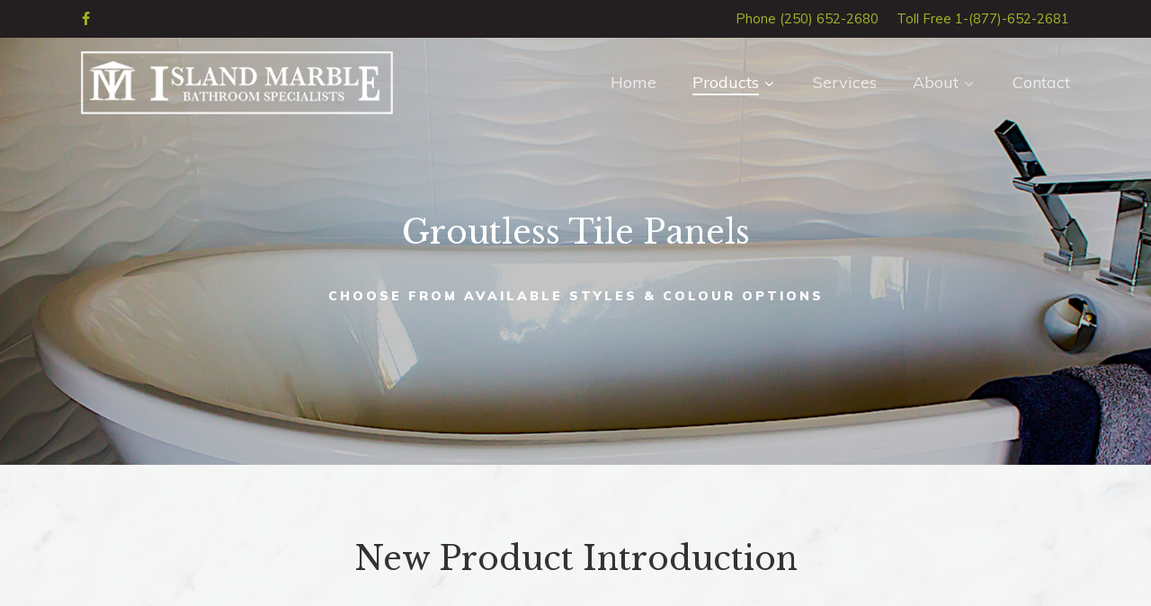

--- FILE ---
content_type: text/html; charset=UTF-8
request_url: https://www.islandmarble.ca/tile-panel-systems/
body_size: 15049
content:
<!doctype html>
<html lang="en-US" class="no-js">
<head>
	<meta charset="UTF-8">
	<meta name="viewport" content="width=device-width, initial-scale=1, maximum-scale=1, user-scalable=0" /><meta name='robots' content='index, follow, max-image-preview:large, max-snippet:-1, max-video-preview:-1' />

	<!-- This site is optimized with the Yoast SEO plugin v26.8 - https://yoast.com/product/yoast-seo-wordpress/ -->
	<title>Bathroom Tile Panel Systems | Groutless Tile Panels | Island Marble</title>
	<link rel="canonical" href="https://www.islandmarble.ca/tile-panel-systems/" />
	<meta property="og:locale" content="en_US" />
	<meta property="og:type" content="article" />
	<meta property="og:title" content="Bathroom Tile Panel Systems | Groutless Tile Panels | Island Marble" />
	<meta property="og:url" content="https://www.islandmarble.ca/tile-panel-systems/" />
	<meta property="og:site_name" content="Island Marble" />
	<meta property="article:modified_time" content="2019-06-25T16:52:29+00:00" />
	<meta name="twitter:card" content="summary_large_image" />
	<meta name="twitter:label1" content="Est. reading time" />
	<meta name="twitter:data1" content="8 minutes" />
	<script type="application/ld+json" class="yoast-schema-graph">{"@context":"https://schema.org","@graph":[{"@type":"WebPage","@id":"https://www.islandmarble.ca/tile-panel-systems/","url":"https://www.islandmarble.ca/tile-panel-systems/","name":"Bathroom Tile Panel Systems | Groutless Tile Panels | Island Marble","isPartOf":{"@id":"https://www.islandmarble.ca/#website"},"datePublished":"2018-11-07T08:12:54+00:00","dateModified":"2019-06-25T16:52:29+00:00","breadcrumb":{"@id":"https://www.islandmarble.ca/tile-panel-systems/#breadcrumb"},"inLanguage":"en-US","potentialAction":[{"@type":"ReadAction","target":["https://www.islandmarble.ca/tile-panel-systems/"]}]},{"@type":"BreadcrumbList","@id":"https://www.islandmarble.ca/tile-panel-systems/#breadcrumb","itemListElement":[{"@type":"ListItem","position":1,"name":"Home","item":"https://www.islandmarble.ca/"},{"@type":"ListItem","position":2,"name":"Tile Panel Systems"}]},{"@type":"WebSite","@id":"https://www.islandmarble.ca/#website","url":"https://www.islandmarble.ca/","name":"Island Marble","description":"Bathroom Renovations and More","potentialAction":[{"@type":"SearchAction","target":{"@type":"EntryPoint","urlTemplate":"https://www.islandmarble.ca/?s={search_term_string}"},"query-input":{"@type":"PropertyValueSpecification","valueRequired":true,"valueName":"search_term_string"}}],"inLanguage":"en-US"}]}</script>
	<!-- / Yoast SEO plugin. -->


<link rel='dns-prefetch' href='//fonts.googleapis.com' />
<link rel="alternate" type="application/rss+xml" title="Island Marble &raquo; Feed" href="https://www.islandmarble.ca/feed/" />
<link rel="alternate" type="application/rss+xml" title="Island Marble &raquo; Comments Feed" href="https://www.islandmarble.ca/comments/feed/" />
<link rel="alternate" title="oEmbed (JSON)" type="application/json+oembed" href="https://www.islandmarble.ca/wp-json/oembed/1.0/embed?url=https%3A%2F%2Fwww.islandmarble.ca%2Ftile-panel-systems%2F" />
<link rel="alternate" title="oEmbed (XML)" type="text/xml+oembed" href="https://www.islandmarble.ca/wp-json/oembed/1.0/embed?url=https%3A%2F%2Fwww.islandmarble.ca%2Ftile-panel-systems%2F&#038;format=xml" />
<style id='wp-img-auto-sizes-contain-inline-css' type='text/css'>
img:is([sizes=auto i],[sizes^="auto," i]){contain-intrinsic-size:3000px 1500px}
/*# sourceURL=wp-img-auto-sizes-contain-inline-css */
</style>
<style id='wp-emoji-styles-inline-css' type='text/css'>

	img.wp-smiley, img.emoji {
		display: inline !important;
		border: none !important;
		box-shadow: none !important;
		height: 1em !important;
		width: 1em !important;
		margin: 0 0.07em !important;
		vertical-align: -0.1em !important;
		background: none !important;
		padding: 0 !important;
	}
/*# sourceURL=wp-emoji-styles-inline-css */
</style>
<style id='wp-block-library-inline-css' type='text/css'>
:root{--wp-block-synced-color:#7a00df;--wp-block-synced-color--rgb:122,0,223;--wp-bound-block-color:var(--wp-block-synced-color);--wp-editor-canvas-background:#ddd;--wp-admin-theme-color:#007cba;--wp-admin-theme-color--rgb:0,124,186;--wp-admin-theme-color-darker-10:#006ba1;--wp-admin-theme-color-darker-10--rgb:0,107,160.5;--wp-admin-theme-color-darker-20:#005a87;--wp-admin-theme-color-darker-20--rgb:0,90,135;--wp-admin-border-width-focus:2px}@media (min-resolution:192dpi){:root{--wp-admin-border-width-focus:1.5px}}.wp-element-button{cursor:pointer}:root .has-very-light-gray-background-color{background-color:#eee}:root .has-very-dark-gray-background-color{background-color:#313131}:root .has-very-light-gray-color{color:#eee}:root .has-very-dark-gray-color{color:#313131}:root .has-vivid-green-cyan-to-vivid-cyan-blue-gradient-background{background:linear-gradient(135deg,#00d084,#0693e3)}:root .has-purple-crush-gradient-background{background:linear-gradient(135deg,#34e2e4,#4721fb 50%,#ab1dfe)}:root .has-hazy-dawn-gradient-background{background:linear-gradient(135deg,#faaca8,#dad0ec)}:root .has-subdued-olive-gradient-background{background:linear-gradient(135deg,#fafae1,#67a671)}:root .has-atomic-cream-gradient-background{background:linear-gradient(135deg,#fdd79a,#004a59)}:root .has-nightshade-gradient-background{background:linear-gradient(135deg,#330968,#31cdcf)}:root .has-midnight-gradient-background{background:linear-gradient(135deg,#020381,#2874fc)}:root{--wp--preset--font-size--normal:16px;--wp--preset--font-size--huge:42px}.has-regular-font-size{font-size:1em}.has-larger-font-size{font-size:2.625em}.has-normal-font-size{font-size:var(--wp--preset--font-size--normal)}.has-huge-font-size{font-size:var(--wp--preset--font-size--huge)}.has-text-align-center{text-align:center}.has-text-align-left{text-align:left}.has-text-align-right{text-align:right}.has-fit-text{white-space:nowrap!important}#end-resizable-editor-section{display:none}.aligncenter{clear:both}.items-justified-left{justify-content:flex-start}.items-justified-center{justify-content:center}.items-justified-right{justify-content:flex-end}.items-justified-space-between{justify-content:space-between}.screen-reader-text{border:0;clip-path:inset(50%);height:1px;margin:-1px;overflow:hidden;padding:0;position:absolute;width:1px;word-wrap:normal!important}.screen-reader-text:focus{background-color:#ddd;clip-path:none;color:#444;display:block;font-size:1em;height:auto;left:5px;line-height:normal;padding:15px 23px 14px;text-decoration:none;top:5px;width:auto;z-index:100000}html :where(.has-border-color){border-style:solid}html :where([style*=border-top-color]){border-top-style:solid}html :where([style*=border-right-color]){border-right-style:solid}html :where([style*=border-bottom-color]){border-bottom-style:solid}html :where([style*=border-left-color]){border-left-style:solid}html :where([style*=border-width]){border-style:solid}html :where([style*=border-top-width]){border-top-style:solid}html :where([style*=border-right-width]){border-right-style:solid}html :where([style*=border-bottom-width]){border-bottom-style:solid}html :where([style*=border-left-width]){border-left-style:solid}html :where(img[class*=wp-image-]){height:auto;max-width:100%}:where(figure){margin:0 0 1em}html :where(.is-position-sticky){--wp-admin--admin-bar--position-offset:var(--wp-admin--admin-bar--height,0px)}@media screen and (max-width:600px){html :where(.is-position-sticky){--wp-admin--admin-bar--position-offset:0px}}

/*# sourceURL=wp-block-library-inline-css */
</style><style id='global-styles-inline-css' type='text/css'>
:root{--wp--preset--aspect-ratio--square: 1;--wp--preset--aspect-ratio--4-3: 4/3;--wp--preset--aspect-ratio--3-4: 3/4;--wp--preset--aspect-ratio--3-2: 3/2;--wp--preset--aspect-ratio--2-3: 2/3;--wp--preset--aspect-ratio--16-9: 16/9;--wp--preset--aspect-ratio--9-16: 9/16;--wp--preset--color--black: #000000;--wp--preset--color--cyan-bluish-gray: #abb8c3;--wp--preset--color--white: #ffffff;--wp--preset--color--pale-pink: #f78da7;--wp--preset--color--vivid-red: #cf2e2e;--wp--preset--color--luminous-vivid-orange: #ff6900;--wp--preset--color--luminous-vivid-amber: #fcb900;--wp--preset--color--light-green-cyan: #7bdcb5;--wp--preset--color--vivid-green-cyan: #00d084;--wp--preset--color--pale-cyan-blue: #8ed1fc;--wp--preset--color--vivid-cyan-blue: #0693e3;--wp--preset--color--vivid-purple: #9b51e0;--wp--preset--gradient--vivid-cyan-blue-to-vivid-purple: linear-gradient(135deg,rgb(6,147,227) 0%,rgb(155,81,224) 100%);--wp--preset--gradient--light-green-cyan-to-vivid-green-cyan: linear-gradient(135deg,rgb(122,220,180) 0%,rgb(0,208,130) 100%);--wp--preset--gradient--luminous-vivid-amber-to-luminous-vivid-orange: linear-gradient(135deg,rgb(252,185,0) 0%,rgb(255,105,0) 100%);--wp--preset--gradient--luminous-vivid-orange-to-vivid-red: linear-gradient(135deg,rgb(255,105,0) 0%,rgb(207,46,46) 100%);--wp--preset--gradient--very-light-gray-to-cyan-bluish-gray: linear-gradient(135deg,rgb(238,238,238) 0%,rgb(169,184,195) 100%);--wp--preset--gradient--cool-to-warm-spectrum: linear-gradient(135deg,rgb(74,234,220) 0%,rgb(151,120,209) 20%,rgb(207,42,186) 40%,rgb(238,44,130) 60%,rgb(251,105,98) 80%,rgb(254,248,76) 100%);--wp--preset--gradient--blush-light-purple: linear-gradient(135deg,rgb(255,206,236) 0%,rgb(152,150,240) 100%);--wp--preset--gradient--blush-bordeaux: linear-gradient(135deg,rgb(254,205,165) 0%,rgb(254,45,45) 50%,rgb(107,0,62) 100%);--wp--preset--gradient--luminous-dusk: linear-gradient(135deg,rgb(255,203,112) 0%,rgb(199,81,192) 50%,rgb(65,88,208) 100%);--wp--preset--gradient--pale-ocean: linear-gradient(135deg,rgb(255,245,203) 0%,rgb(182,227,212) 50%,rgb(51,167,181) 100%);--wp--preset--gradient--electric-grass: linear-gradient(135deg,rgb(202,248,128) 0%,rgb(113,206,126) 100%);--wp--preset--gradient--midnight: linear-gradient(135deg,rgb(2,3,129) 0%,rgb(40,116,252) 100%);--wp--preset--font-size--small: 13px;--wp--preset--font-size--medium: 20px;--wp--preset--font-size--large: 36px;--wp--preset--font-size--x-large: 42px;--wp--preset--spacing--20: 0.44rem;--wp--preset--spacing--30: 0.67rem;--wp--preset--spacing--40: 1rem;--wp--preset--spacing--50: 1.5rem;--wp--preset--spacing--60: 2.25rem;--wp--preset--spacing--70: 3.38rem;--wp--preset--spacing--80: 5.06rem;--wp--preset--shadow--natural: 6px 6px 9px rgba(0, 0, 0, 0.2);--wp--preset--shadow--deep: 12px 12px 50px rgba(0, 0, 0, 0.4);--wp--preset--shadow--sharp: 6px 6px 0px rgba(0, 0, 0, 0.2);--wp--preset--shadow--outlined: 6px 6px 0px -3px rgb(255, 255, 255), 6px 6px rgb(0, 0, 0);--wp--preset--shadow--crisp: 6px 6px 0px rgb(0, 0, 0);}:root { --wp--style--global--content-size: 1300px;--wp--style--global--wide-size: 1300px; }:where(body) { margin: 0; }.wp-site-blocks > .alignleft { float: left; margin-right: 2em; }.wp-site-blocks > .alignright { float: right; margin-left: 2em; }.wp-site-blocks > .aligncenter { justify-content: center; margin-left: auto; margin-right: auto; }:where(.is-layout-flex){gap: 0.5em;}:where(.is-layout-grid){gap: 0.5em;}.is-layout-flow > .alignleft{float: left;margin-inline-start: 0;margin-inline-end: 2em;}.is-layout-flow > .alignright{float: right;margin-inline-start: 2em;margin-inline-end: 0;}.is-layout-flow > .aligncenter{margin-left: auto !important;margin-right: auto !important;}.is-layout-constrained > .alignleft{float: left;margin-inline-start: 0;margin-inline-end: 2em;}.is-layout-constrained > .alignright{float: right;margin-inline-start: 2em;margin-inline-end: 0;}.is-layout-constrained > .aligncenter{margin-left: auto !important;margin-right: auto !important;}.is-layout-constrained > :where(:not(.alignleft):not(.alignright):not(.alignfull)){max-width: var(--wp--style--global--content-size);margin-left: auto !important;margin-right: auto !important;}.is-layout-constrained > .alignwide{max-width: var(--wp--style--global--wide-size);}body .is-layout-flex{display: flex;}.is-layout-flex{flex-wrap: wrap;align-items: center;}.is-layout-flex > :is(*, div){margin: 0;}body .is-layout-grid{display: grid;}.is-layout-grid > :is(*, div){margin: 0;}body{padding-top: 0px;padding-right: 0px;padding-bottom: 0px;padding-left: 0px;}:root :where(.wp-element-button, .wp-block-button__link){background-color: #32373c;border-width: 0;color: #fff;font-family: inherit;font-size: inherit;font-style: inherit;font-weight: inherit;letter-spacing: inherit;line-height: inherit;padding-top: calc(0.667em + 2px);padding-right: calc(1.333em + 2px);padding-bottom: calc(0.667em + 2px);padding-left: calc(1.333em + 2px);text-decoration: none;text-transform: inherit;}.has-black-color{color: var(--wp--preset--color--black) !important;}.has-cyan-bluish-gray-color{color: var(--wp--preset--color--cyan-bluish-gray) !important;}.has-white-color{color: var(--wp--preset--color--white) !important;}.has-pale-pink-color{color: var(--wp--preset--color--pale-pink) !important;}.has-vivid-red-color{color: var(--wp--preset--color--vivid-red) !important;}.has-luminous-vivid-orange-color{color: var(--wp--preset--color--luminous-vivid-orange) !important;}.has-luminous-vivid-amber-color{color: var(--wp--preset--color--luminous-vivid-amber) !important;}.has-light-green-cyan-color{color: var(--wp--preset--color--light-green-cyan) !important;}.has-vivid-green-cyan-color{color: var(--wp--preset--color--vivid-green-cyan) !important;}.has-pale-cyan-blue-color{color: var(--wp--preset--color--pale-cyan-blue) !important;}.has-vivid-cyan-blue-color{color: var(--wp--preset--color--vivid-cyan-blue) !important;}.has-vivid-purple-color{color: var(--wp--preset--color--vivid-purple) !important;}.has-black-background-color{background-color: var(--wp--preset--color--black) !important;}.has-cyan-bluish-gray-background-color{background-color: var(--wp--preset--color--cyan-bluish-gray) !important;}.has-white-background-color{background-color: var(--wp--preset--color--white) !important;}.has-pale-pink-background-color{background-color: var(--wp--preset--color--pale-pink) !important;}.has-vivid-red-background-color{background-color: var(--wp--preset--color--vivid-red) !important;}.has-luminous-vivid-orange-background-color{background-color: var(--wp--preset--color--luminous-vivid-orange) !important;}.has-luminous-vivid-amber-background-color{background-color: var(--wp--preset--color--luminous-vivid-amber) !important;}.has-light-green-cyan-background-color{background-color: var(--wp--preset--color--light-green-cyan) !important;}.has-vivid-green-cyan-background-color{background-color: var(--wp--preset--color--vivid-green-cyan) !important;}.has-pale-cyan-blue-background-color{background-color: var(--wp--preset--color--pale-cyan-blue) !important;}.has-vivid-cyan-blue-background-color{background-color: var(--wp--preset--color--vivid-cyan-blue) !important;}.has-vivid-purple-background-color{background-color: var(--wp--preset--color--vivid-purple) !important;}.has-black-border-color{border-color: var(--wp--preset--color--black) !important;}.has-cyan-bluish-gray-border-color{border-color: var(--wp--preset--color--cyan-bluish-gray) !important;}.has-white-border-color{border-color: var(--wp--preset--color--white) !important;}.has-pale-pink-border-color{border-color: var(--wp--preset--color--pale-pink) !important;}.has-vivid-red-border-color{border-color: var(--wp--preset--color--vivid-red) !important;}.has-luminous-vivid-orange-border-color{border-color: var(--wp--preset--color--luminous-vivid-orange) !important;}.has-luminous-vivid-amber-border-color{border-color: var(--wp--preset--color--luminous-vivid-amber) !important;}.has-light-green-cyan-border-color{border-color: var(--wp--preset--color--light-green-cyan) !important;}.has-vivid-green-cyan-border-color{border-color: var(--wp--preset--color--vivid-green-cyan) !important;}.has-pale-cyan-blue-border-color{border-color: var(--wp--preset--color--pale-cyan-blue) !important;}.has-vivid-cyan-blue-border-color{border-color: var(--wp--preset--color--vivid-cyan-blue) !important;}.has-vivid-purple-border-color{border-color: var(--wp--preset--color--vivid-purple) !important;}.has-vivid-cyan-blue-to-vivid-purple-gradient-background{background: var(--wp--preset--gradient--vivid-cyan-blue-to-vivid-purple) !important;}.has-light-green-cyan-to-vivid-green-cyan-gradient-background{background: var(--wp--preset--gradient--light-green-cyan-to-vivid-green-cyan) !important;}.has-luminous-vivid-amber-to-luminous-vivid-orange-gradient-background{background: var(--wp--preset--gradient--luminous-vivid-amber-to-luminous-vivid-orange) !important;}.has-luminous-vivid-orange-to-vivid-red-gradient-background{background: var(--wp--preset--gradient--luminous-vivid-orange-to-vivid-red) !important;}.has-very-light-gray-to-cyan-bluish-gray-gradient-background{background: var(--wp--preset--gradient--very-light-gray-to-cyan-bluish-gray) !important;}.has-cool-to-warm-spectrum-gradient-background{background: var(--wp--preset--gradient--cool-to-warm-spectrum) !important;}.has-blush-light-purple-gradient-background{background: var(--wp--preset--gradient--blush-light-purple) !important;}.has-blush-bordeaux-gradient-background{background: var(--wp--preset--gradient--blush-bordeaux) !important;}.has-luminous-dusk-gradient-background{background: var(--wp--preset--gradient--luminous-dusk) !important;}.has-pale-ocean-gradient-background{background: var(--wp--preset--gradient--pale-ocean) !important;}.has-electric-grass-gradient-background{background: var(--wp--preset--gradient--electric-grass) !important;}.has-midnight-gradient-background{background: var(--wp--preset--gradient--midnight) !important;}.has-small-font-size{font-size: var(--wp--preset--font-size--small) !important;}.has-medium-font-size{font-size: var(--wp--preset--font-size--medium) !important;}.has-large-font-size{font-size: var(--wp--preset--font-size--large) !important;}.has-x-large-font-size{font-size: var(--wp--preset--font-size--x-large) !important;}
/*# sourceURL=global-styles-inline-css */
</style>

<link rel='stylesheet' id='contact-form-7-css' href='https://www.islandmarble.ca/wp-content/plugins/contact-form-7/includes/css/styles.css?ver=6.1.4' type='text/css' media='all' />
<style id='contact-form-7-inline-css' type='text/css'>
.wpcf7 .wpcf7-recaptcha iframe {margin-bottom: 0;}.wpcf7 .wpcf7-recaptcha[data-align="center"] > div {margin: 0 auto;}.wpcf7 .wpcf7-recaptcha[data-align="right"] > div {margin: 0 0 0 auto;}
/*# sourceURL=contact-form-7-inline-css */
</style>
<link rel='stylesheet' id='font-awesome-css' href='https://www.islandmarble.ca/wp-content/themes/salient/css/font-awesome-legacy.min.css?ver=4.7.1' type='text/css' media='all' />
<link rel='stylesheet' id='parent-style-css' href='https://www.islandmarble.ca/wp-content/themes/salient/style.css?ver=18.0.1' type='text/css' media='all' />
<link rel='stylesheet' id='salient-grid-system-css' href='https://www.islandmarble.ca/wp-content/themes/salient/css/build/grid-system.css?ver=18.0.1' type='text/css' media='all' />
<link rel='stylesheet' id='main-styles-css' href='https://www.islandmarble.ca/wp-content/themes/salient/css/build/style.css?ver=18.0.1' type='text/css' media='all' />
<style id='main-styles-inline-css' type='text/css'>
html body[data-header-resize="1"] .container-wrap,
			html body[data-header-format="left-header"][data-header-resize="0"] .container-wrap,
			html body[data-header-resize="0"] .container-wrap,
			body[data-header-format="left-header"][data-header-resize="0"] .container-wrap {
				padding-top: 0;
			}
			.main-content > .row > #breadcrumbs.yoast {
				padding: 20px 0;
			}
/*# sourceURL=main-styles-inline-css */
</style>
<link rel='stylesheet' id='nectar-header-secondary-nav-css' href='https://www.islandmarble.ca/wp-content/themes/salient/css/build/header/header-secondary-nav.css?ver=18.0.1' type='text/css' media='all' />
<link rel='stylesheet' id='nectar-cf7-css' href='https://www.islandmarble.ca/wp-content/themes/salient/css/build/third-party/cf7.css?ver=18.0.1' type='text/css' media='all' />
<link rel='stylesheet' id='nectar_default_font_open_sans-css' href='https://fonts.googleapis.com/css?family=Open+Sans%3A300%2C400%2C600%2C700&#038;subset=latin%2Clatin-ext' type='text/css' media='all' />
<link rel='stylesheet' id='responsive-css' href='https://www.islandmarble.ca/wp-content/themes/salient/css/build/responsive.css?ver=18.0.1' type='text/css' media='all' />
<link rel='stylesheet' id='skin-material-css' href='https://www.islandmarble.ca/wp-content/themes/salient/css/build/skin-material.css?ver=18.0.1' type='text/css' media='all' />
<link rel='stylesheet' id='salient-wp-menu-dynamic-css' href='https://www.islandmarble.ca/wp-content/uploads/salient/menu-dynamic.css?ver=42710' type='text/css' media='all' />
<link rel='stylesheet' id='js_composer_front-css' href='https://www.islandmarble.ca/wp-content/themes/salient/css/build/plugins/js_composer.css?ver=18.0.1' type='text/css' media='all' />
<link rel='stylesheet' id='dynamic-css-css' href='https://www.islandmarble.ca/wp-content/uploads/salient/salient-dynamic-styles.css?ver=72127' type='text/css' media='all' />
<style id='dynamic-css-inline-css' type='text/css'>
.no-rgba #header-space{display:none;}@media only screen and (max-width:999px){body #header-space[data-header-mobile-fixed="1"]{display:none;}#header-outer[data-mobile-fixed="false"]{position:absolute;}}@media only screen and (max-width:999px){body:not(.nectar-no-flex-height) #header-space[data-secondary-header-display="full"]:not([data-header-mobile-fixed="false"]){display:block!important;margin-bottom:-71px;}#header-space[data-secondary-header-display="full"][data-header-mobile-fixed="false"]{display:none;}}@media only screen and (min-width:1000px){#header-space{display:none;}.nectar-slider-wrap.first-section,.parallax_slider_outer.first-section,.full-width-content.first-section,.parallax_slider_outer.first-section .swiper-slide .content,.nectar-slider-wrap.first-section .swiper-slide .content,#page-header-bg,.nder-page-header,#page-header-wrap,.full-width-section.first-section{margin-top:0!important;}body #page-header-bg,body #page-header-wrap{height:142px;}body #search-outer{z-index:100000;}}@media only screen and (min-width:1000px){#page-header-wrap.fullscreen-header,#page-header-wrap.fullscreen-header #page-header-bg,html:not(.nectar-box-roll-loaded) .nectar-box-roll > #page-header-bg.fullscreen-header,.nectar_fullscreen_zoom_recent_projects,#nectar_fullscreen_rows:not(.afterLoaded) > div,#nectar_fullscreen_rows:not(.afterLoaded) > section{height:100vh;}.wpb_row.vc_row-o-full-height.top-level,.wpb_row.vc_row-o-full-height.top-level > .col.span_12{min-height:100vh;}#page-header-bg[data-alignment-v="middle"] .span_6 .inner-wrap,#page-header-bg[data-alignment-v="top"] .span_6 .inner-wrap,.blog-archive-header.color-bg .container{padding-top:calc(110px + var(--nectar_hook_before_nav_content_height,0px));}#page-header-wrap.container #page-header-bg .span_6 .inner-wrap{padding-top:0;}.nectar-slider-wrap[data-fullscreen="true"]:not(.loaded),.nectar-slider-wrap[data-fullscreen="true"]:not(.loaded) .swiper-container{height:calc(100vh + 2px)!important;}.admin-bar .nectar-slider-wrap[data-fullscreen="true"]:not(.loaded),.admin-bar .nectar-slider-wrap[data-fullscreen="true"]:not(.loaded) .swiper-container{height:calc(100vh - 30px)!important;}}@media only screen and (max-width:999px){#page-header-bg[data-alignment-v="middle"]:not(.fullscreen-header) .span_6 .inner-wrap,#page-header-bg[data-alignment-v="top"] .span_6 .inner-wrap,.blog-archive-header.color-bg .container{padding-top:calc(55px + var(--nectar_hook_before_nav_content_height,0px));}.vc_row.top-level.full-width-section:not(.full-width-ns) > .span_12,#page-header-bg[data-alignment-v="bottom"] .span_6 .inner-wrap{padding-top:45px;}}@media only screen and (max-width:690px){.vc_row.top-level.full-width-section:not(.full-width-ns) > .span_12{padding-top:55px;}.vc_row.top-level.full-width-content .nectar-recent-posts-single_featured .recent-post-container > .inner-wrap{padding-top:45px;}}@media only screen and (max-width:999px) and (min-width:691px){#page-header-bg[data-alignment-v="middle"]:not(.fullscreen-header) .span_6 .inner-wrap,#page-header-bg[data-alignment-v="top"] .span_6 .inner-wrap,.vc_row.top-level.full-width-section:not(.full-width-ns) > .span_12{padding-top:95px;}}@media only screen and (max-width:999px){.full-width-ns .nectar-slider-wrap .swiper-slide[data-y-pos="middle"] .content,.full-width-ns .nectar-slider-wrap .swiper-slide[data-y-pos="top"] .content{padding-top:30px;}}@media only screen and (max-width:999px){.using-mobile-browser #nectar_fullscreen_rows:not(.afterLoaded):not([data-mobile-disable="on"]) > div{height:calc(100vh - 76px);}.using-mobile-browser .wpb_row.vc_row-o-full-height.top-level,.using-mobile-browser .wpb_row.vc_row-o-full-height.top-level > .col.span_12,[data-permanent-transparent="1"].using-mobile-browser .wpb_row.vc_row-o-full-height.top-level,[data-permanent-transparent="1"].using-mobile-browser .wpb_row.vc_row-o-full-height.top-level > .col.span_12{min-height:calc(100vh - 76px);}html:not(.nectar-box-roll-loaded) .nectar-box-roll > #page-header-bg.fullscreen-header,.nectar_fullscreen_zoom_recent_projects,.nectar-slider-wrap[data-fullscreen="true"]:not(.loaded),.nectar-slider-wrap[data-fullscreen="true"]:not(.loaded) .swiper-container,#nectar_fullscreen_rows:not(.afterLoaded):not([data-mobile-disable="on"]) > div{height:calc(100vh - 1px);}.wpb_row.vc_row-o-full-height.top-level,.wpb_row.vc_row-o-full-height.top-level > .col.span_12{min-height:calc(100vh - 1px);}body[data-transparent-header="false"] #ajax-content-wrap.no-scroll{min-height:calc(100vh - 1px);height:calc(100vh - 1px);}}#nectar_fullscreen_rows{background-color:transparent;}.wpb_row[data-using-ctc="true"] h1,.wpb_row[data-using-ctc="true"] h2,.wpb_row[data-using-ctc="true"] h3,.wpb_row[data-using-ctc="true"] h4,.wpb_row[data-using-ctc="true"] h5,.wpb_row[data-using-ctc="true"] h6{color:inherit}.col.padding-4-percent > .vc_column-inner,.col.padding-4-percent > .n-sticky > .vc_column-inner{padding:calc(600px * 0.06);}@media only screen and (max-width:690px){.col.padding-4-percent > .vc_column-inner,.col.padding-4-percent > .n-sticky > .vc_column-inner{padding:calc(100vw * 0.06);}}@media only screen and (min-width:1000px){.col.padding-4-percent > .vc_column-inner,.col.padding-4-percent > .n-sticky > .vc_column-inner{padding:calc((100vw - 180px) * 0.04);}.column_container:not(.vc_col-sm-12) .col.padding-4-percent > .vc_column-inner{padding:calc((100vw - 180px) * 0.02);}}@media only screen and (min-width:1425px){.col.padding-4-percent > .vc_column-inner{padding:calc(1245px * 0.04);}.column_container:not(.vc_col-sm-12) .col.padding-4-percent > .vc_column-inner{padding:calc(1245px * 0.02);}}.full-width-content .col.padding-4-percent > .vc_column-inner{padding:calc(100vw * 0.04);}@media only screen and (max-width:999px){.full-width-content .col.padding-4-percent > .vc_column-inner{padding:calc(100vw * 0.06);}}@media only screen and (min-width:1000px){.full-width-content .column_container:not(.vc_col-sm-12) .col.padding-4-percent > .vc_column-inner{padding:calc(100vw * 0.02);}}.col.padding-3-percent > .vc_column-inner,.col.padding-3-percent > .n-sticky > .vc_column-inner{padding:calc(600px * 0.03);}@media only screen and (max-width:690px){.col.padding-3-percent > .vc_column-inner,.col.padding-3-percent > .n-sticky > .vc_column-inner{padding:calc(100vw * 0.03);}}@media only screen and (min-width:1000px){.col.padding-3-percent > .vc_column-inner,.col.padding-3-percent > .n-sticky > .vc_column-inner{padding:calc((100vw - 180px) * 0.03);}.column_container:not(.vc_col-sm-12) .col.padding-3-percent > .vc_column-inner{padding:calc((100vw - 180px) * 0.015);}}@media only screen and (min-width:1425px){.col.padding-3-percent > .vc_column-inner{padding:calc(1245px * 0.03);}.column_container:not(.vc_col-sm-12) .col.padding-3-percent > .vc_column-inner{padding:calc(1245px * 0.015);}}.full-width-content .col.padding-3-percent > .vc_column-inner{padding:calc(100vw * 0.03);}@media only screen and (max-width:999px){.full-width-content .col.padding-3-percent > .vc_column-inner{padding:calc(100vw * 0.03);}}@media only screen and (min-width:1000px){.full-width-content .column_container:not(.vc_col-sm-12) .col.padding-3-percent > .vc_column-inner{padding:calc(100vw * 0.015);}}@media only screen and (max-width:999px){body .vc_row-fluid:not(.full-width-content) > .span_12 .vc_col-sm-2:not(:last-child):not([class*="vc_col-xs-"]){margin-bottom:25px;}}@media only screen and (min-width :691px) and (max-width :999px){body .vc_col-sm-2{width:31.2%;margin-left:3.1%;}body .full-width-content .vc_col-sm-2{width:33.3%;margin-left:0;}.vc_row-fluid .vc_col-sm-2[class*="vc_col-sm-"]:first-child:not([class*="offset"]),.vc_row-fluid .vc_col-sm-2[class*="vc_col-sm-"]:nth-child(3n+4):not([class*="offset"]){margin-left:0;}}@media only screen and (max-width :690px){body .vc_row-fluid .vc_col-sm-2:not([class*="vc_col-xs"]),body .vc_row-fluid.full-width-content .vc_col-sm-2:not([class*="vc_col-xs"]){width:50%;}.vc_row-fluid .vc_col-sm-2[class*="vc_col-sm-"]:first-child:not([class*="offset"]),.vc_row-fluid .vc_col-sm-2[class*="vc_col-sm-"]:nth-child(2n+3):not([class*="offset"]){margin-left:0;}}.screen-reader-text,.nectar-skip-to-content:not(:focus){border:0;clip:rect(1px,1px,1px,1px);clip-path:inset(50%);height:1px;margin:-1px;overflow:hidden;padding:0;position:absolute!important;width:1px;word-wrap:normal!important;}.row .col img:not([srcset]){width:auto;}.row .col img.img-with-animation.nectar-lazy:not([srcset]){width:100%;}
@media only screen and (min-width: 1000px){
#footer-outer .row {
    padding: 20px 0px;
}
}

/**-----CSS for top margin in the CTA icon-----**/
.nectar-cta .link_wrap .link_text {
    margin-bottom: 5px!important;
}
/**-----end-----**/


.menuk > a {
    cursor: default;
}

body #header-secondary-outer nav >ul >li >a {
    font-size: 15px!important;
}
/*# sourceURL=dynamic-css-inline-css */
</style>
<link rel='stylesheet' id='salient-child-style-css' href='https://www.islandmarble.ca/wp-content/themes/salient-child/style.css?ver=18.0.1' type='text/css' media='all' />
<link rel='stylesheet' id='redux-google-fonts-salient_redux-css' href='https://fonts.googleapis.com/css?family=Muli%3A400%2C300%2C900%7CLibre+Baskerville%3A400&#038;ver=4aefff1b454ed05807e9f40f45ea3a35' type='text/css' media='all' />
<script type="text/javascript" src="https://www.islandmarble.ca/wp-includes/js/jquery/jquery.min.js?ver=3.7.1" id="jquery-core-js"></script>
<script type="text/javascript" src="https://www.islandmarble.ca/wp-includes/js/jquery/jquery-migrate.min.js?ver=3.4.1" id="jquery-migrate-js"></script>
<script></script><link rel="https://api.w.org/" href="https://www.islandmarble.ca/wp-json/" /><link rel="alternate" title="JSON" type="application/json" href="https://www.islandmarble.ca/wp-json/wp/v2/pages/31" /><link rel="EditURI" type="application/rsd+xml" title="RSD" href="https://www.islandmarble.ca/xmlrpc.php?rsd" />

<link rel='shortlink' href='https://www.islandmarble.ca/?p=31' />
<script type="text/javascript"> var root = document.getElementsByTagName( "html" )[0]; root.setAttribute( "class", "js" ); </script><!-- Global site tag (gtag.js) - Google Analytics -->
<script async src="https://www.googletagmanager.com/gtag/js?id=UA-142702249-1"></script>
<script>
  window.dataLayer = window.dataLayer || [];
  function gtag(){dataLayer.push(arguments);}
  gtag('js', new Date());

  gtag('config', 'UA-142702249-1');
</script>
<script type="text/javascript">
jQuery( document ).ready(function() {
jQuery('.yearJS').text( new Date().getFullYear() );
});
</script>
<style type="text/css">.recentcomments a{display:inline !important;padding:0 !important;margin:0 !important;}</style><meta name="generator" content="Powered by WPBakery Page Builder - drag and drop page builder for WordPress."/>
<link rel="icon" href="https://www.islandmarble.ca/wp-content/uploads/2018/11/fav-icon.jpg" sizes="32x32" />
<link rel="icon" href="https://www.islandmarble.ca/wp-content/uploads/2018/11/fav-icon.jpg" sizes="192x192" />
<link rel="apple-touch-icon" href="https://www.islandmarble.ca/wp-content/uploads/2018/11/fav-icon.jpg" />
<meta name="msapplication-TileImage" content="https://www.islandmarble.ca/wp-content/uploads/2018/11/fav-icon.jpg" />
<noscript><style> .wpb_animate_when_almost_visible { opacity: 1; }</style></noscript><link rel='stylesheet' id='vc_animate-css-css' href='https://www.islandmarble.ca/wp-content/plugins/js_composer_salient/assets/lib/vendor/dist/animate.css/animate.min.css?ver=8.6.1' type='text/css' media='all' />
<link data-pagespeed-no-defer data-nowprocket data-wpacu-skip data-no-optimize data-noptimize rel='stylesheet' id='main-styles-non-critical-css' href='https://www.islandmarble.ca/wp-content/themes/salient/css/build/style-non-critical.css?ver=18.0.1' type='text/css' media='all' />
<link data-pagespeed-no-defer data-nowprocket data-wpacu-skip data-no-optimize data-noptimize rel='stylesheet' id='fancyBox-css' href='https://www.islandmarble.ca/wp-content/themes/salient/css/build/plugins/jquery.fancybox.css?ver=3.3.1' type='text/css' media='all' />
<link data-pagespeed-no-defer data-nowprocket data-wpacu-skip data-no-optimize data-noptimize rel='stylesheet' id='nectar-ocm-core-css' href='https://www.islandmarble.ca/wp-content/themes/salient/css/build/off-canvas/core.css?ver=18.0.1' type='text/css' media='all' />
<link data-pagespeed-no-defer data-nowprocket data-wpacu-skip data-no-optimize data-noptimize rel='stylesheet' id='nectar-ocm-slide-out-right-material-css' href='https://www.islandmarble.ca/wp-content/themes/salient/css/build/off-canvas/slide-out-right-material.css?ver=18.0.1' type='text/css' media='all' />
<link data-pagespeed-no-defer data-nowprocket data-wpacu-skip data-no-optimize data-noptimize rel='stylesheet' id='nectar-ocm-slide-out-right-hover-css' href='https://www.islandmarble.ca/wp-content/themes/salient/css/build/off-canvas/slide-out-right-hover.css?ver=18.0.1' type='text/css' media='all' />
</head><body class="wp-singular page-template-default page page-id-31 wp-theme-salient wp-child-theme-salient-child material wpb-js-composer js-comp-ver-8.6.1 vc_responsive" data-footer-reveal="false" data-footer-reveal-shadow="none" data-header-format="default" data-body-border="off" data-boxed-style="" data-header-breakpoint="1030" data-dropdown-style="minimal" data-cae="easeOutCubic" data-cad="750" data-megamenu-width="contained" data-aie="none" data-ls="fancybox" data-apte="standard" data-hhun="0" data-fancy-form-rcs="default" data-form-style="default" data-form-submit="regular" data-is="minimal" data-button-style="default" data-user-account-button="false" data-flex-cols="true" data-col-gap="default" data-header-inherit-rc="false" data-header-search="false" data-animated-anchors="true" data-ajax-transitions="false" data-full-width-header="false" data-slide-out-widget-area="true" data-slide-out-widget-area-style="slide-out-from-right" data-user-set-ocm="off" data-loading-animation="none" data-bg-header="true" data-responsive="1" data-ext-responsive="true" data-ext-padding="90" data-header-resize="1" data-header-color="custom" data-cart="false" data-remove-m-parallax="" data-remove-m-video-bgs="" data-m-animate="0" data-force-header-trans-color="light" data-smooth-scrolling="0" data-permanent-transparent="false" >
	
	<script type="text/javascript">
	 (function(window, document) {

		document.documentElement.classList.remove("no-js");

		if(navigator.userAgent.match(/(Android|iPod|iPhone|iPad|BlackBerry|IEMobile|Opera Mini)/)) {
			document.body.className += " using-mobile-browser mobile ";
		}
		if(navigator.userAgent.match(/Mac/) && navigator.maxTouchPoints && navigator.maxTouchPoints > 2) {
			document.body.className += " using-ios-device ";
		}

		if( !("ontouchstart" in window) ) {

			var body = document.querySelector("body");
			var winW = window.innerWidth;
			var bodyW = body.clientWidth;

			if (winW > bodyW + 4) {
				body.setAttribute("style", "--scroll-bar-w: " + (winW - bodyW - 4) + "px");
			} else {
				body.setAttribute("style", "--scroll-bar-w: 0px");
			}
		}

	 })(window, document);
   </script><nav aria-label="Skip links" class="nectar-skip-to-content-wrap"><a href="#ajax-content-wrap" class="nectar-skip-to-content">Skip to main content</a></nav><div class="ocm-effect-wrap"><div class="ocm-effect-wrap-inner">	
	<div id="header-space"  data-header-mobile-fixed='1'></div> 
	
		<div id="header-outer" data-has-menu="true" data-has-buttons="no" data-header-button_style="default" data-using-pr-menu="false" data-mobile-fixed="1" data-ptnm="false" data-lhe="animated_underline" data-user-set-bg="#231f20" data-format="default" data-permanent-transparent="false" data-megamenu-rt="0" data-remove-fixed="0" data-header-resize="1" data-cart="false" data-transparency-option="1" data-box-shadow="small" data-shrink-num="6" data-using-secondary="1" data-using-logo="1" data-logo-height="70" data-m-logo-height="45" data-padding="15" data-full-width="false" data-condense="false" data-transparent-header="true" data-transparent-shadow-helper="false" data-remove-border="true" class="transparent">
		
	<div id="header-secondary-outer" class="default" data-mobile="default" data-remove-fixed="0" data-lhe="animated_underline" data-secondary-text="false" data-full-width="false" data-mobile-fixed="1" data-permanent-transparent="false" >
		<div class="container">
			<nav aria-label="Secondary Navigation">
				<ul id="social"><li><a target="_blank" rel="noopener" href="https://www.facebook.com/IslandMarbleLtd/"><span class="screen-reader-text">facebook</span><i class="fa fa-facebook" aria-hidden="true"></i> </a></li></ul>					<ul class="sf-menu">
						<li id="menu-item-47" class="menu-item menu-item-type-custom menu-item-object-custom nectar-regular-menu-item menu-item-47"><a href="#"><span class="menu-title-text">Phone (250) 652-2680</span></a></li>
<li id="menu-item-50" class="menu-item menu-item-type-custom menu-item-object-custom nectar-regular-menu-item menu-item-50"><a href="#"><span class="menu-title-text">Toll Free 1-(877)-652-2681</span></a></li>
					</ul>
					
			</nav>
		</div>
	</div>


<div id="search-outer" class="nectar">
	<div id="search">
		<div class="container">
			 <div id="search-box">
				 <div class="inner-wrap">
					 <div class="col span_12">
						  <form role="search" action="https://www.islandmarble.ca/" method="GET">
														 <input type="text" name="s"  value="" aria-label="Search" placeholder="Search" />
							 
						<span>Hit enter to search or ESC to close</span>
						<button aria-label="Search" class="search-box__button" type="submit">Search</button>						</form>
					</div><!--/span_12-->
				</div><!--/inner-wrap-->
			 </div><!--/search-box-->
			 <div id="close"><a href="#" role="button"><span class="screen-reader-text">Close Search</span>
				<span class="close-wrap"> <span class="close-line close-line1" role="presentation"></span> <span class="close-line close-line2" role="presentation"></span> </span>				 </a></div>
		 </div><!--/container-->
	</div><!--/search-->
</div><!--/search-outer-->

<header id="top" role="banner" aria-label="Main Menu">
		<div class="container">
		<div class="row">
			<div class="col span_3">
								<a id="logo" href="https://www.islandmarble.ca" data-supplied-ml-starting-dark="false" data-supplied-ml-starting="false" data-supplied-ml="false" >
					<img class="stnd skip-lazy default-logo dark-version" width="422" height="100" alt="Island Marble" src="https://www.islandmarble.ca/wp-content/uploads/2018/11/normal-logo.jpg" srcset="https://www.islandmarble.ca/wp-content/uploads/2018/11/normal-logo.jpg 1x, https://www.islandmarble.ca/wp-content/uploads/2018/11/normal-logo.jpg 2x" /><img class="starting-logo skip-lazy default-logo" width="407" height="82" alt="Island Marble" src="https://www.islandmarble.ca/wp-content/uploads/2018/11/transperant-logo.png" srcset="https://www.islandmarble.ca/wp-content/uploads/2018/11/transperant-logo.png 1x, https://www.islandmarble.ca/wp-content/uploads/2018/11/transperant-logo.png 2x" />				</a>
							</div><!--/span_3-->

			<div class="col span_9 col_last">
									<div class="nectar-mobile-only mobile-header"><div class="inner"></div></div>
													<div class="slide-out-widget-area-toggle mobile-icon slide-out-from-right" data-custom-color="false" data-icon-animation="simple-transform">
						<div> <a href="#slide-out-widget-area" role="button" aria-label="Navigation Menu" aria-expanded="false" class="closed">
							<span class="screen-reader-text">Menu</span><span aria-hidden="true"> <i class="lines-button x2"> <i class="lines"></i> </i> </span>						</a></div>
					</div>
				
									<nav aria-label="Main Menu">
													<ul class="sf-menu">
								<li id="menu-item-24" class="menu-item menu-item-type-post_type menu-item-object-page menu-item-home nectar-regular-menu-item menu-item-24"><a href="https://www.islandmarble.ca/"><span class="menu-title-text">Home</span></a></li>
<li id="menu-item-26" class="menuk menu-item menu-item-type-custom menu-item-object-custom current-menu-ancestor current-menu-parent menu-item-has-children nectar-regular-menu-item sf-with-ul menu-item-26"><a href="#" aria-haspopup="true" aria-expanded="false"><span class="menu-title-text">Products</span><span class="sf-sub-indicator"><i class="fa fa-angle-down icon-in-menu" aria-hidden="true"></i></span></a>
<ul class="sub-menu">
	<li id="menu-item-39" class="menu-item menu-item-type-post_type menu-item-object-page nectar-regular-menu-item menu-item-39"><a href="https://www.islandmarble.ca/cast-marble/"><span class="menu-title-text">Cast Marble</span></a></li>
	<li id="menu-item-38" class="menu-item menu-item-type-post_type menu-item-object-page nectar-regular-menu-item menu-item-38"><a href="https://www.islandmarble.ca/packages/"><span class="menu-title-text">Packages</span></a></li>
	<li id="menu-item-37" class="menu-item menu-item-type-post_type menu-item-object-page current-menu-item page_item page-item-31 current_page_item nectar-regular-menu-item menu-item-37"><a href="https://www.islandmarble.ca/tile-panel-systems/" aria-current="page"><span class="menu-title-text">Tile Panel Systems</span></a></li>
	<li id="menu-item-36" class="menu-item menu-item-type-post_type menu-item-object-page nectar-regular-menu-item menu-item-36"><a href="https://www.islandmarble.ca/tyvarian/"><span class="menu-title-text">Kitchen</span></a></li>
</ul>
</li>
<li id="menu-item-23" class="menu-item menu-item-type-post_type menu-item-object-page nectar-regular-menu-item menu-item-23"><a href="https://www.islandmarble.ca/services/"><span class="menu-title-text">Services</span></a></li>
<li id="menu-item-22" class="menu-item menu-item-type-post_type menu-item-object-page menu-item-has-children nectar-regular-menu-item sf-with-ul menu-item-22"><a href="https://www.islandmarble.ca/about/" aria-haspopup="true" aria-expanded="false"><span class="menu-title-text">About</span><span class="sf-sub-indicator"><i class="fa fa-angle-down icon-in-menu" aria-hidden="true"></i></span></a>
<ul class="sub-menu">
	<li id="menu-item-200" class="menu-item menu-item-type-post_type menu-item-object-page nectar-regular-menu-item menu-item-200"><a href="https://www.islandmarble.ca/faq/"><span class="menu-title-text">FAQ</span></a></li>
</ul>
</li>
<li id="menu-item-20" class="menu-item menu-item-type-post_type menu-item-object-page nectar-regular-menu-item menu-item-20"><a href="https://www.islandmarble.ca/contact/"><span class="menu-title-text">Contact</span></a></li>
							</ul>
													<ul class="buttons sf-menu" data-user-set-ocm="off"></ul>
						
					</nav>

					
				</div><!--/span_9-->

				
			</div><!--/row-->
					</div><!--/container-->
	</header>		
	</div>
		<div id="ajax-content-wrap">
<div class="container-wrap">
	<div class="container main-content" role="main">
		<div class="row">
			
		<div id="fws_69762a2ea0086"  data-column-margin="default" data-midnight="light" data-top-percent="10%" data-bottom-percent="10%"  class="wpb_row vc_row-fluid vc_row top-level full-width-section"  style="padding-top: calc(100vw * 0.10); padding-bottom: calc(100vw * 0.10); "><div class="row-bg-wrap" data-bg-animation="none" data-bg-animation-delay="" data-bg-overlay="false"><div class="inner-wrap row-bg-layer using-image" ><div class="row-bg viewport-desktop using-image"  style="background-image: url(https://www.islandmarble.ca/wp-content/uploads/2019/02/Tile-Panel-Systems.jpg); background-position: left center; background-repeat: no-repeat; "></div></div></div><div class="row_col_wrap_12 col span_12 light left">
	<div  class="vc_col-sm-2 vc_hidden-sm vc_hidden-xs wpb_column column_container vc_column_container col no-extra-padding"  data-padding-pos="all" data-has-bg-color="false" data-bg-color="" data-bg-opacity="1" data-animation="" data-delay="0" >
		<div class="vc_column-inner" >
			<div class="wpb_wrapper">
				
			</div> 
		</div>
	</div> 

	<div  class="vc_col-sm-8 wpb_column column_container vc_column_container col centered-text padding-4-percent"  data-padding-pos="all" data-has-bg-color="false" data-bg-color="" data-bg-opacity="1" data-animation="" data-delay="0" >
		<div class="vc_column-inner" >
			<div class="wpb_wrapper">
				<div id="fws_69762a2ea0404" data-midnight="" data-column-margin="default" class="wpb_row vc_row-fluid vc_row inner_row"  style=""><div class="row-bg-wrap"> <div class="row-bg" ></div> </div><div class="row_col_wrap_12_inner col span_12  left">
	<div  class="vc_col-sm-12 vc_hidden-lg vc_hidden-sm wpb_column column_container vc_column_container col child_column no-extra-padding"   data-padding-pos="all" data-has-bg-color="false" data-bg-color="" data-bg-opacity="1" data-animation="" data-delay="0" >
		<div class="vc_column-inner" >
		<div class="wpb_wrapper">
			<div class="divider-wrap" data-alignment="default"><div style="height: 40px;" class="divider"></div></div>
		</div> 
	</div>
	</div> 
</div></div>
<div class="wpb_text_column wpb_content_element  wpb_animate_when_almost_visible wpb_fadeInDown fadeInDown" >
	<h1>Groutless Tile Panels</h1>
</div>



<div class="divider-wrap" data-alignment="default"><div style="height: 15px;" class="divider"></div></div>
<div class="wpb_text_column wpb_content_element  wpb_animate_when_almost_visible wpb_fadeInUp fadeInUp" >
	<h5>CHOOSE FROM AVAILABLE STYLES &amp; COLOUR OPTIONS</h5>
</div>




			</div> 
		</div>
	</div> 

	<div  class="vc_col-sm-2 vc_hidden-sm vc_hidden-xs wpb_column column_container vc_column_container col no-extra-padding"  data-padding-pos="all" data-has-bg-color="false" data-bg-color="" data-bg-opacity="1" data-animation="" data-delay="0" >
		<div class="vc_column-inner" >
			<div class="wpb_wrapper">
				
			</div> 
		</div>
	</div> 
</div></div>
		<div id="fws_69762a2ea09fc"  data-column-margin="default" data-midnight="dark" data-top-percent="4%" data-bottom-percent="4%"  class="wpb_row vc_row-fluid vc_row full-width-section" data-using-ctc="true" style="padding-top: calc(100vw * 0.04); padding-bottom: calc(100vw * 0.04); color: var(--nectar-page-text-color,#333333); "><div class="row-bg-wrap" data-bg-animation="none" data-bg-animation-delay="" data-bg-overlay="false"><div class="inner-wrap row-bg-layer using-image" ><div class="row-bg viewport-desktop using-image"  style="background-image: url(https://www.islandmarble.ca/wp-content/uploads/2018/11/texture-one.jpg); background-position: left top; background-repeat: no-repeat; "></div></div></div><div class="row_col_wrap_12 col span_12 custom left">
	<div  class="vc_col-sm-2 vc_hidden-sm vc_hidden-xs wpb_column column_container vc_column_container col no-extra-padding"  data-padding-pos="all" data-has-bg-color="false" data-bg-color="" data-bg-opacity="1" data-animation="" data-delay="0" >
		<div class="vc_column-inner" >
			<div class="wpb_wrapper">
				
			</div> 
		</div>
	</div> 

	<div  class="vc_col-sm-8 wpb_column column_container vc_column_container col centered-text padding-3-percent"  data-padding-pos="all" data-has-bg-color="false" data-bg-color="" data-bg-opacity="1" data-animation="" data-delay="0" >
		<div class="vc_column-inner" >
			<div class="wpb_wrapper">
				
<div class="wpb_text_column wpb_content_element  wpb_animate_when_almost_visible wpb_fadeInDown fadeInDown" >
	<h1>New Product Introduction</h1>
</div>



<div class="divider-wrap" data-alignment="center"><div style="margin-top: 45px; width: 200px; height: 2px; margin-bottom: 45px;" data-width="200px" data-animate="yes" data-animation-delay="" data-color="extra-color-1" class="divider-small-border"></div></div><div id="fws_69762a2ea0c17" data-midnight="" data-column-margin="default" class="wpb_row vc_row-fluid vc_row inner_row"  style="padding-top: 1%; padding-bottom: 3%; "><div class="row-bg-wrap"> <div class="row-bg" ></div> </div><div class="row_col_wrap_12_inner col span_12  left">
	<div  class="vc_col-sm-12 wpb_column column_container vc_column_container col child_column no-extra-padding"   data-padding-pos="all" data-has-bg-color="false" data-bg-color="" data-bg-opacity="1" data-animation="" data-delay="0" >
		<div class="vc_column-inner" >
		<div class="wpb_wrapper">
			
<div class="wpb_text_column wpb_content_element  wpb_animate_when_almost_visible wpb_fadeInDown fadeInDown" >
	<h2>We are pleased to introduce our newest innovative product: Groutless Tile Panels. You don&#8217;t have to sacrifice style and design to have a cleanable and practical bathroom surface. Groutless creates a worry- free, beautiful and easy to clean bathroom. You can now spend less time cleaning and more time relaxing.</h2>
</div>




		</div> 
	</div>
	</div> 
</div></div><div class="divider-wrap" data-alignment="center"><div style="margin-top: 45px; width: 200px; height: 2px; margin-bottom: 45px;" data-width="200px" data-animate="yes" data-animation-delay="" data-color="extra-color-1" class="divider-small-border"></div></div>
			</div> 
		</div>
	</div> 

	<div  class="vc_col-sm-2 vc_hidden-sm vc_hidden-xs wpb_column column_container vc_column_container col no-extra-padding"  data-padding-pos="all" data-has-bg-color="false" data-bg-color="" data-bg-opacity="1" data-animation="" data-delay="0" >
		<div class="vc_column-inner" >
			<div class="wpb_wrapper">
				
			</div> 
		</div>
	</div> 
</div></div>
		<div id="fws_69762a2ea0ede"  data-column-margin="default" data-midnight="dark" data-top-percent="5%" data-bottom-percent="5%"  class="wpb_row vc_row-fluid vc_row full-width-section"  style="padding-top: calc(100vw * 0.05); padding-bottom: calc(100vw * 0.05); "><div class="row-bg-wrap" data-bg-animation="none" data-bg-animation-delay="" data-bg-overlay="false"><div class="inner-wrap row-bg-layer" ><div class="row-bg viewport-desktop"  style=""></div></div></div><div class="row_col_wrap_12 col span_12 dark left">
	<div  class="vc_col-sm-12 wpb_column column_container vc_column_container col no-extra-padding"  data-padding-pos="all" data-has-bg-color="false" data-bg-color="" data-bg-opacity="1" data-animation="" data-delay="0" >
		<div class="vc_column-inner" >
			<div class="wpb_wrapper">
				<div id="fws_69762a2ea1015" data-midnight="" data-column-margin="default" class="wpb_row vc_row-fluid vc_row inner_row"  style=""><div class="row-bg-wrap"> <div class="row-bg" ></div> </div><div class="row_col_wrap_12_inner col span_12  left">
	<div  class="vc_col-sm-4 wpb_column column_container vc_column_container col child_column centered-text has-animation padding-3-percent"   data-padding-pos="all" data-has-bg-color="false" data-bg-color="" data-bg-opacity="1" data-animation="fade-in-from-bottom" data-delay="100" >
		<div class="vc_column-inner" >
		<div class="wpb_wrapper">
			<div class="img-with-aniamtion-wrap center" data-max-width="100%" data-max-width-mobile="100%" data-shadow="none" data-animation="none" >
      <div class="inner">
        <div class="hover-wrap"> 
          <div class="hover-wrap-inner">
            <a href="https://www.islandmarble.ca/wp-content/uploads/2019/06/TILE-2-.jpg" class="pp center">
              <img fetchpriority="high" decoding="async" class="img-with-animation skip-lazy" data-delay="0" height="350" width="350" data-animation="none" src="https://www.islandmarble.ca/wp-content/uploads/2019/06/TILE-2-.jpg" alt="" srcset="https://www.islandmarble.ca/wp-content/uploads/2019/06/TILE-2-.jpg 350w, https://www.islandmarble.ca/wp-content/uploads/2019/06/TILE-2--150x150.jpg 150w, https://www.islandmarble.ca/wp-content/uploads/2019/06/TILE-2--300x300.jpg 300w, https://www.islandmarble.ca/wp-content/uploads/2019/06/TILE-2--100x100.jpg 100w, https://www.islandmarble.ca/wp-content/uploads/2019/06/TILE-2--140x140.jpg 140w" sizes="(max-width: 350px) 100vw, 350px" />
            </a>
          </div>
        </div>
         
      </div>
      </div><div class="divider-wrap" data-alignment="default"><div style="height: 20px;" class="divider"></div></div>
<div class="wpb_text_column wpb_content_element " >
	<h2>4 x 15 &#8211; Shiny</h2>
</div>




		</div> 
	</div>
	</div> 

	<div  class="vc_col-sm-4 wpb_column column_container vc_column_container col child_column centered-text has-animation padding-3-percent"   data-padding-pos="all" data-has-bg-color="false" data-bg-color="" data-bg-opacity="1" data-animation="fade-in-from-bottom" data-delay="200" >
		<div class="vc_column-inner" >
		<div class="wpb_wrapper">
			<div class="img-with-aniamtion-wrap center" data-max-width="100%" data-max-width-mobile="100%" data-shadow="none" data-animation="none" >
      <div class="inner">
        <div class="hover-wrap"> 
          <div class="hover-wrap-inner">
            <a href="https://www.islandmarble.ca/wp-content/uploads/2019/02/12-x-24-Matte-e1551266554885.jpg" class="pp center">
              <img decoding="async" class="img-with-animation skip-lazy" data-delay="0" height="350" width="350" data-animation="none" src="https://www.islandmarble.ca/wp-content/uploads/2019/02/12-x-24-Matte-e1551266554885.jpg" alt=""  />
            </a>
          </div>
        </div>
         
      </div>
      </div><div class="divider-wrap" data-alignment="default"><div style="height: 20px;" class="divider"></div></div>
<div class="wpb_text_column wpb_content_element " >
	<h2>12 x 24 &#8211; Matte</h2>
</div>




		</div> 
	</div>
	</div> 

	<div  class="vc_col-sm-4 wpb_column column_container vc_column_container col child_column centered-text has-animation padding-3-percent"   data-padding-pos="all" data-has-bg-color="false" data-bg-color="" data-bg-opacity="1" data-animation="fade-in-from-bottom" data-delay="300" >
		<div class="vc_column-inner" >
		<div class="wpb_wrapper">
			<div class="img-with-aniamtion-wrap center" data-max-width="100%" data-max-width-mobile="100%" data-shadow="none" data-animation="none" >
      <div class="inner">
        <div class="hover-wrap"> 
          <div class="hover-wrap-inner">
            <a href="https://www.islandmarble.ca/wp-content/uploads/2019/06/TILE-1-.jpg" class="pp center">
              <img decoding="async" class="img-with-animation skip-lazy" data-delay="0" height="350" width="350" data-animation="none" src="https://www.islandmarble.ca/wp-content/uploads/2019/06/TILE-1-.jpg" alt="" srcset="https://www.islandmarble.ca/wp-content/uploads/2019/06/TILE-1-.jpg 350w, https://www.islandmarble.ca/wp-content/uploads/2019/06/TILE-1--150x150.jpg 150w, https://www.islandmarble.ca/wp-content/uploads/2019/06/TILE-1--300x300.jpg 300w, https://www.islandmarble.ca/wp-content/uploads/2019/06/TILE-1--100x100.jpg 100w, https://www.islandmarble.ca/wp-content/uploads/2019/06/TILE-1--140x140.jpg 140w" sizes="(max-width: 350px) 100vw, 350px" />
            </a>
          </div>
        </div>
         
      </div>
      </div><div class="divider-wrap" data-alignment="default"><div style="height: 20px;" class="divider"></div></div>
<div class="wpb_text_column wpb_content_element " >
	<h2>Subway &#8211; Shiny</h2>
</div>




		</div> 
	</div>
	</div> 
</div></div><div id="fws_69762a2ea20b8" data-midnight="" data-column-margin="default" class="wpb_row vc_row-fluid vc_row inner_row"  style=""><div class="row-bg-wrap"> <div class="row-bg" ></div> </div><div class="row_col_wrap_12_inner col span_12  left">
	<div  class="vc_col-sm-4 wpb_column column_container vc_column_container col child_column centered-text has-animation padding-3-percent"   data-padding-pos="all" data-has-bg-color="false" data-bg-color="" data-bg-opacity="1" data-animation="fade-in-from-bottom" data-delay="100" >
		<div class="vc_column-inner" >
		<div class="wpb_wrapper">
			<div class="img-with-aniamtion-wrap center" data-max-width="100%" data-max-width-mobile="100%" data-shadow="none" data-animation="none" >
      <div class="inner">
        <div class="hover-wrap"> 
          <div class="hover-wrap-inner">
            <a href="https://www.islandmarble.ca/wp-content/uploads/2019/06/12x24-Shiny.jpg" class="pp center">
              <img decoding="async" class="img-with-animation skip-lazy" data-delay="0" height="350" width="350" data-animation="none" src="https://www.islandmarble.ca/wp-content/uploads/2019/06/12x24-Shiny.jpg" alt="" srcset="https://www.islandmarble.ca/wp-content/uploads/2019/06/12x24-Shiny.jpg 350w, https://www.islandmarble.ca/wp-content/uploads/2019/06/12x24-Shiny-150x150.jpg 150w, https://www.islandmarble.ca/wp-content/uploads/2019/06/12x24-Shiny-300x300.jpg 300w, https://www.islandmarble.ca/wp-content/uploads/2019/06/12x24-Shiny-100x100.jpg 100w, https://www.islandmarble.ca/wp-content/uploads/2019/06/12x24-Shiny-140x140.jpg 140w" sizes="(max-width: 350px) 100vw, 350px" />
            </a>
          </div>
        </div>
         
      </div>
      </div><div class="divider-wrap" data-alignment="default"><div style="height: 20px;" class="divider"></div></div>
<div class="wpb_text_column wpb_content_element " >
	<h2>12 x 24 &#8211; Shiny</h2>
</div>




		</div> 
	</div>
	</div> 

	<div  class="vc_col-sm-4 wpb_column column_container vc_column_container col child_column centered-text has-animation padding-3-percent"   data-padding-pos="all" data-has-bg-color="false" data-bg-color="" data-bg-opacity="1" data-animation="fade-in-from-bottom" data-delay="200" >
		<div class="vc_column-inner" >
		<div class="wpb_wrapper">
			<div class="img-with-aniamtion-wrap center" data-max-width="100%" data-max-width-mobile="100%" data-shadow="none" data-animation="none" >
      <div class="inner">
        <div class="hover-wrap"> 
          <div class="hover-wrap-inner">
            <a href="https://www.islandmarble.ca/wp-content/uploads/2019/02/The-Wave-Shinny-e1551266566705.jpg" class="pp center">
              <img decoding="async" class="img-with-animation skip-lazy" data-delay="0" height="350" width="350" data-animation="none" src="https://www.islandmarble.ca/wp-content/uploads/2019/02/The-Wave-Shinny-e1551266566705.jpg" alt=""  />
            </a>
          </div>
        </div>
         
      </div>
      </div><div class="divider-wrap" data-alignment="default"><div style="height: 20px;" class="divider"></div></div>
<div class="wpb_text_column wpb_content_element " >
	<h2>The Wave &#8211; Shiny</h2>
</div>




		</div> 
	</div>
	</div> 

	<div  class="vc_col-sm-4 wpb_column column_container vc_column_container col child_column centered-text has-animation padding-3-percent"   data-padding-pos="all" data-has-bg-color="false" data-bg-color="" data-bg-opacity="1" data-animation="fade-in-from-bottom" data-delay="300" >
		<div class="vc_column-inner" >
		<div class="wpb_wrapper">
			<div class="img-with-aniamtion-wrap center" data-max-width="100%" data-max-width-mobile="100%" data-shadow="none" data-animation="none" >
      <div class="inner">
        <div class="hover-wrap"> 
          <div class="hover-wrap-inner">
            <a href="https://www.islandmarble.ca/wp-content/uploads/2019/02/Woodgrain-Matte-Finish-e1551266575201.jpg" class="pp center">
              <img decoding="async" class="img-with-animation skip-lazy" data-delay="0" height="350" width="350" data-animation="none" src="https://www.islandmarble.ca/wp-content/uploads/2019/02/Woodgrain-Matte-Finish-e1551266575201.jpg" alt=""  />
            </a>
          </div>
        </div>
         
      </div>
      </div><div class="divider-wrap" data-alignment="default"><div style="height: 20px;" class="divider"></div></div>
<div class="wpb_text_column wpb_content_element " >
	<h2>Woodgrain – Matte Finish</h2>
</div>




		</div> 
	</div>
	</div> 
</div></div>
			</div> 
		</div>
	</div> 
</div></div>
		<div id="fws_69762a2ea2ec7"  data-column-margin="default" data-midnight="light" data-top-percent="2%" data-bottom-percent="2%"  class="wpb_row vc_row-fluid vc_row full-width-section has-row-bg-color"  style="padding-top: calc(100vw * 0.02); padding-bottom: calc(100vw * 0.02); --row-bg-color: #231f20;"><div class="row-bg-wrap" data-bg-animation="none" data-bg-animation-delay="" data-bg-overlay="false"><div class="inner-wrap row-bg-layer" ><div class="row-bg viewport-desktop using-bg-color"  style="background-color: #231f20; "></div></div></div><div class="row_col_wrap_12 col span_12 light left">
	<div  class="vc_col-sm-2 vc_hidden-sm vc_hidden-xs wpb_column column_container vc_column_container col no-extra-padding"  data-padding-pos="all" data-has-bg-color="false" data-bg-color="" data-bg-opacity="1" data-animation="" data-delay="0" >
		<div class="vc_column-inner" >
			<div class="wpb_wrapper">
				
			</div> 
		</div>
	</div> 

	<div  class="vc_col-sm-8 wpb_column column_container vc_column_container col centered-text no-extra-padding"  data-padding-pos="all" data-has-bg-color="false" data-bg-color="" data-bg-opacity="1" data-animation="" data-delay="0" >
		<div class="vc_column-inner" >
			<div class="wpb_wrapper">
				
<div class="wpb_text_column wpb_content_element " >
	<h1>Ready to create your <em>ideal space?</em></h1>
</div>



<div class="nectar-cta " data-color="" data-using-bg="false" data-style="see-through" data-display="block" data-alignment="center" data-text-color="std" style="--nectar-icon-gap: 10px; "><h3> <span class="text">Get started today with Island Marble </span><span class="link_wrap" ><a  class="link_text" role="button" href="http://islandmarble.ca/contact/"><span class="arrow"></span></a></span></h3></div>
			</div> 
		</div>
	</div> 

	<div  class="vc_col-sm-2 vc_hidden-sm vc_hidden-xs wpb_column column_container vc_column_container col no-extra-padding"  data-padding-pos="all" data-has-bg-color="false" data-bg-color="" data-bg-opacity="1" data-animation="" data-delay="0" >
		<div class="vc_column-inner" >
			<div class="wpb_wrapper">
				
			</div> 
		</div>
	</div> 
</div></div>
		</div>
	</div>
	</div>

<div id="footer-outer" data-midnight="light" data-cols="3" data-custom-color="true" data-disable-copyright="false" data-matching-section-color="true" data-copyright-line="false" data-using-bg-img="false" data-bg-img-overlay="0.8" data-full-width="false" data-using-widget-area="false" data-link-hover="default"role="contentinfo">
	
	
  <div class="row" id="copyright" data-layout="centered">

	<div class="container">

				<div class="col span_5">

			
  				<div class="widget">
  				</div>
  			<p><h6 style="text-align: center"><span style="color: #333333"><a style="color: #333333" href="/faq/">Frequently Asked Questions</a> | <a style="color: #333333" href="/contact/">Contact Us</a></span> <span style="color: #333333">© <span class="yearJS"></span> Island Marble. Website Design by <a style="color: #333333" href="https://www.purplepig.ca/" target="_blank" rel="noopener">Purple Pig</a></span></h6></p>
		</div><!--/span_5-->
		
	  <div class="col span_7 col_last">
      <ul class="social">
              </ul>
	  </div><!--/span_7-->

	  
	</div><!--/container-->
  </div><!--/row-->
		
</div><!--/footer-outer-->


	<div id="slide-out-widget-area-bg" class="slide-out-from-right dark">
				</div>

		<div id="slide-out-widget-area" role="dialog" aria-modal="true" aria-label="Off Canvas Menu" class="slide-out-from-right" data-dropdown-func="separate-dropdown-parent-link" data-back-txt="Back">

			<div class="inner-wrap">
			<div class="inner" data-prepend-menu-mobile="false">

				<a class="slide_out_area_close" href="#"><span class="screen-reader-text">Close Menu</span>
					<span class="close-wrap"> <span class="close-line close-line1" role="presentation"></span> <span class="close-line close-line2" role="presentation"></span> </span>				</a>


									<div class="off-canvas-menu-container mobile-only" role="navigation">

						
						<ul class="menu">
							<li class="menu-item menu-item-type-post_type menu-item-object-page menu-item-home menu-item-24"><a href="https://www.islandmarble.ca/">Home</a></li>
<li class="menuk menu-item menu-item-type-custom menu-item-object-custom current-menu-ancestor current-menu-parent menu-item-has-children menu-item-26"><a href="#" aria-haspopup="true" aria-expanded="false">Products</a>
<ul class="sub-menu">
	<li class="menu-item menu-item-type-post_type menu-item-object-page menu-item-39"><a href="https://www.islandmarble.ca/cast-marble/">Cast Marble</a></li>
	<li class="menu-item menu-item-type-post_type menu-item-object-page menu-item-38"><a href="https://www.islandmarble.ca/packages/">Packages</a></li>
	<li class="menu-item menu-item-type-post_type menu-item-object-page current-menu-item page_item page-item-31 current_page_item menu-item-37"><a href="https://www.islandmarble.ca/tile-panel-systems/" aria-current="page">Tile Panel Systems</a></li>
	<li class="menu-item menu-item-type-post_type menu-item-object-page menu-item-36"><a href="https://www.islandmarble.ca/tyvarian/">Kitchen</a></li>
</ul>
</li>
<li class="menu-item menu-item-type-post_type menu-item-object-page menu-item-23"><a href="https://www.islandmarble.ca/services/">Services</a></li>
<li class="menu-item menu-item-type-post_type menu-item-object-page menu-item-has-children menu-item-22"><a href="https://www.islandmarble.ca/about/" aria-haspopup="true" aria-expanded="false">About</a>
<ul class="sub-menu">
	<li class="menu-item menu-item-type-post_type menu-item-object-page menu-item-200"><a href="https://www.islandmarble.ca/faq/">FAQ</a></li>
</ul>
</li>
<li class="menu-item menu-item-type-post_type menu-item-object-page menu-item-20"><a href="https://www.islandmarble.ca/contact/">Contact</a></li>

						</ul>

						<ul class="menu secondary-header-items">
							<li class="menu-item menu-item-type-custom menu-item-object-custom nectar-regular-menu-item menu-item-47"><a href="#"><span class="menu-title-text">Phone (250) 652-2680</span></a></li>
<li class="menu-item menu-item-type-custom menu-item-object-custom nectar-regular-menu-item menu-item-50"><a href="#"><span class="menu-title-text">Toll Free 1-(877)-652-2681</span></a></li>
						</ul>
					</div>
					
				</div>

				<div class="bottom-meta-wrap"><ul class="off-canvas-social-links mobile-only"><li><a target="_blank" rel="noopener" href="https://www.facebook.com/IslandMarbleLtd/"><span class="screen-reader-text">facebook</span><i class="fa fa-facebook" aria-hidden="true"></i> </a></li></ul></div><!--/bottom-meta-wrap--></div> <!--/inner-wrap-->
				</div>
		
</div> <!--/ajax-content-wrap-->

	<a id="to-top" aria-label="Back to top" role="button" href="#" class="mobile-disabled"><i role="presentation" class="fa fa-angle-up"></i></a>
	</div></div><!--/ocm-effect-wrap--><script type="speculationrules">
{"prefetch":[{"source":"document","where":{"and":[{"href_matches":"/*"},{"not":{"href_matches":["/wp-*.php","/wp-admin/*","/wp-content/uploads/*","/wp-content/*","/wp-content/plugins/*","/wp-content/themes/salient-child/*","/wp-content/themes/salient/*","/*\\?(.+)"]}},{"not":{"selector_matches":"a[rel~=\"nofollow\"]"}},{"not":{"selector_matches":".no-prefetch, .no-prefetch a"}}]},"eagerness":"conservative"}]}
</script>
<script id="wpb-modifications"> window.wpbCustomElement = 1; </script><script type="text/javascript" src="https://www.islandmarble.ca/wp-includes/js/dist/hooks.min.js?ver=dd5603f07f9220ed27f1" id="wp-hooks-js"></script>
<script type="text/javascript" src="https://www.islandmarble.ca/wp-includes/js/dist/i18n.min.js?ver=c26c3dc7bed366793375" id="wp-i18n-js"></script>
<script type="text/javascript" id="wp-i18n-js-after">
/* <![CDATA[ */
wp.i18n.setLocaleData( { 'text direction\u0004ltr': [ 'ltr' ] } );
//# sourceURL=wp-i18n-js-after
/* ]]> */
</script>
<script type="text/javascript" src="https://www.islandmarble.ca/wp-content/plugins/contact-form-7/includes/swv/js/index.js?ver=6.1.4" id="swv-js"></script>
<script type="text/javascript" id="contact-form-7-js-before">
/* <![CDATA[ */
var wpcf7 = {
    "api": {
        "root": "https:\/\/www.islandmarble.ca\/wp-json\/",
        "namespace": "contact-form-7\/v1"
    }
};
//# sourceURL=contact-form-7-js-before
/* ]]> */
</script>
<script type="text/javascript" src="https://www.islandmarble.ca/wp-content/plugins/contact-form-7/includes/js/index.js?ver=6.1.4" id="contact-form-7-js"></script>
<script type="text/javascript" src="https://www.islandmarble.ca/wp-content/themes/salient/js/build/third-party/jquery.easing.min.js?ver=1.3" id="jquery-easing-js"></script>
<script type="text/javascript" src="https://www.islandmarble.ca/wp-content/themes/salient/js/build/priority.js?ver=18.0.1" id="nectar_priority-js"></script>
<script type="text/javascript" src="https://www.islandmarble.ca/wp-content/themes/salient/js/build/third-party/transit.min.js?ver=0.9.9" id="nectar-transit-js"></script>
<script type="text/javascript" src="https://www.islandmarble.ca/wp-content/themes/salient/js/build/third-party/waypoints.js?ver=4.0.2" id="nectar-waypoints-js"></script>
<script type="text/javascript" src="https://www.islandmarble.ca/wp-content/themes/salient/js/build/third-party/imagesLoaded.min.js?ver=4.1.4" id="imagesLoaded-js"></script>
<script type="text/javascript" src="https://www.islandmarble.ca/wp-content/themes/salient/js/build/third-party/hoverintent.min.js?ver=1.9" id="hoverintent-js"></script>
<script type="text/javascript" src="https://www.islandmarble.ca/wp-content/themes/salient/js/build/third-party/jquery.fancybox.js?ver=18.0.1" id="fancyBox-js"></script>
<script type="text/javascript" src="https://www.islandmarble.ca/wp-content/themes/salient/js/build/third-party/anime.min.js?ver=4.5.1" id="anime-js"></script>
<script type="text/javascript" src="https://www.islandmarble.ca/wp-content/themes/salient/js/build/third-party/superfish.js?ver=1.5.8" id="superfish-js"></script>
<script type="text/javascript" id="nectar-frontend-js-extra">
/* <![CDATA[ */
var nectarLove = {"ajaxurl":"https://www.islandmarble.ca/wp-admin/admin-ajax.php","postID":"31","rooturl":"https://www.islandmarble.ca","disqusComments":"false","loveNonce":"0a4a8bfe8f","mapApiKey":""};
var nectarOptions = {"delay_js":"false","smooth_scroll":"false","smooth_scroll_strength":"50","quick_search":"false","react_compat":"disabled","header_entrance":"false","body_border_func":"default","disable_box_roll_mobile":"false","body_border_mobile":"0","dropdown_hover_intent":"default","simplify_ocm_mobile":"0","mobile_header_format":"default","ocm_btn_position":"default","left_header_dropdown_func":"default","ajax_add_to_cart":"0","ocm_remove_ext_menu_items":"remove_images","woo_product_filter_toggle":"0","woo_sidebar_toggles":"true","woo_sticky_sidebar":"0","woo_minimal_product_hover":"default","woo_minimal_product_effect":"default","woo_related_upsell_carousel":"false","woo_product_variable_select":"default","woo_using_cart_addons":"false","view_transitions_effect":""};
var nectar_front_i18n = {"menu":"Menu","next":"Next","previous":"Previous","close":"Close"};
//# sourceURL=nectar-frontend-js-extra
/* ]]> */
</script>
<script type="text/javascript" src="https://www.islandmarble.ca/wp-content/themes/salient/js/build/init.js?ver=18.0.1" id="nectar-frontend-js"></script>
<script type="text/javascript" src="https://www.islandmarble.ca/wp-content/plugins/salient-core/js/third-party/touchswipe.min.js?ver=3.1.1" id="touchswipe-js"></script>
<script type="text/javascript" src="https://www.islandmarble.ca/wp-content/plugins/js_composer_salient/assets/js/dist/js_composer_front.min.js?ver=8.6.1" id="wpb_composer_front_js-js"></script>
<script id="wp-emoji-settings" type="application/json">
{"baseUrl":"https://s.w.org/images/core/emoji/17.0.2/72x72/","ext":".png","svgUrl":"https://s.w.org/images/core/emoji/17.0.2/svg/","svgExt":".svg","source":{"concatemoji":"https://www.islandmarble.ca/wp-includes/js/wp-emoji-release.min.js?ver=4aefff1b454ed05807e9f40f45ea3a35"}}
</script>
<script type="module">
/* <![CDATA[ */
/*! This file is auto-generated */
const a=JSON.parse(document.getElementById("wp-emoji-settings").textContent),o=(window._wpemojiSettings=a,"wpEmojiSettingsSupports"),s=["flag","emoji"];function i(e){try{var t={supportTests:e,timestamp:(new Date).valueOf()};sessionStorage.setItem(o,JSON.stringify(t))}catch(e){}}function c(e,t,n){e.clearRect(0,0,e.canvas.width,e.canvas.height),e.fillText(t,0,0);t=new Uint32Array(e.getImageData(0,0,e.canvas.width,e.canvas.height).data);e.clearRect(0,0,e.canvas.width,e.canvas.height),e.fillText(n,0,0);const a=new Uint32Array(e.getImageData(0,0,e.canvas.width,e.canvas.height).data);return t.every((e,t)=>e===a[t])}function p(e,t){e.clearRect(0,0,e.canvas.width,e.canvas.height),e.fillText(t,0,0);var n=e.getImageData(16,16,1,1);for(let e=0;e<n.data.length;e++)if(0!==n.data[e])return!1;return!0}function u(e,t,n,a){switch(t){case"flag":return n(e,"\ud83c\udff3\ufe0f\u200d\u26a7\ufe0f","\ud83c\udff3\ufe0f\u200b\u26a7\ufe0f")?!1:!n(e,"\ud83c\udde8\ud83c\uddf6","\ud83c\udde8\u200b\ud83c\uddf6")&&!n(e,"\ud83c\udff4\udb40\udc67\udb40\udc62\udb40\udc65\udb40\udc6e\udb40\udc67\udb40\udc7f","\ud83c\udff4\u200b\udb40\udc67\u200b\udb40\udc62\u200b\udb40\udc65\u200b\udb40\udc6e\u200b\udb40\udc67\u200b\udb40\udc7f");case"emoji":return!a(e,"\ud83e\u1fac8")}return!1}function f(e,t,n,a){let r;const o=(r="undefined"!=typeof WorkerGlobalScope&&self instanceof WorkerGlobalScope?new OffscreenCanvas(300,150):document.createElement("canvas")).getContext("2d",{willReadFrequently:!0}),s=(o.textBaseline="top",o.font="600 32px Arial",{});return e.forEach(e=>{s[e]=t(o,e,n,a)}),s}function r(e){var t=document.createElement("script");t.src=e,t.defer=!0,document.head.appendChild(t)}a.supports={everything:!0,everythingExceptFlag:!0},new Promise(t=>{let n=function(){try{var e=JSON.parse(sessionStorage.getItem(o));if("object"==typeof e&&"number"==typeof e.timestamp&&(new Date).valueOf()<e.timestamp+604800&&"object"==typeof e.supportTests)return e.supportTests}catch(e){}return null}();if(!n){if("undefined"!=typeof Worker&&"undefined"!=typeof OffscreenCanvas&&"undefined"!=typeof URL&&URL.createObjectURL&&"undefined"!=typeof Blob)try{var e="postMessage("+f.toString()+"("+[JSON.stringify(s),u.toString(),c.toString(),p.toString()].join(",")+"));",a=new Blob([e],{type:"text/javascript"});const r=new Worker(URL.createObjectURL(a),{name:"wpTestEmojiSupports"});return void(r.onmessage=e=>{i(n=e.data),r.terminate(),t(n)})}catch(e){}i(n=f(s,u,c,p))}t(n)}).then(e=>{for(const n in e)a.supports[n]=e[n],a.supports.everything=a.supports.everything&&a.supports[n],"flag"!==n&&(a.supports.everythingExceptFlag=a.supports.everythingExceptFlag&&a.supports[n]);var t;a.supports.everythingExceptFlag=a.supports.everythingExceptFlag&&!a.supports.flag,a.supports.everything||((t=a.source||{}).concatemoji?r(t.concatemoji):t.wpemoji&&t.twemoji&&(r(t.twemoji),r(t.wpemoji)))});
//# sourceURL=https://www.islandmarble.ca/wp-includes/js/wp-emoji-loader.min.js
/* ]]> */
</script>
<script></script></body>
</html>